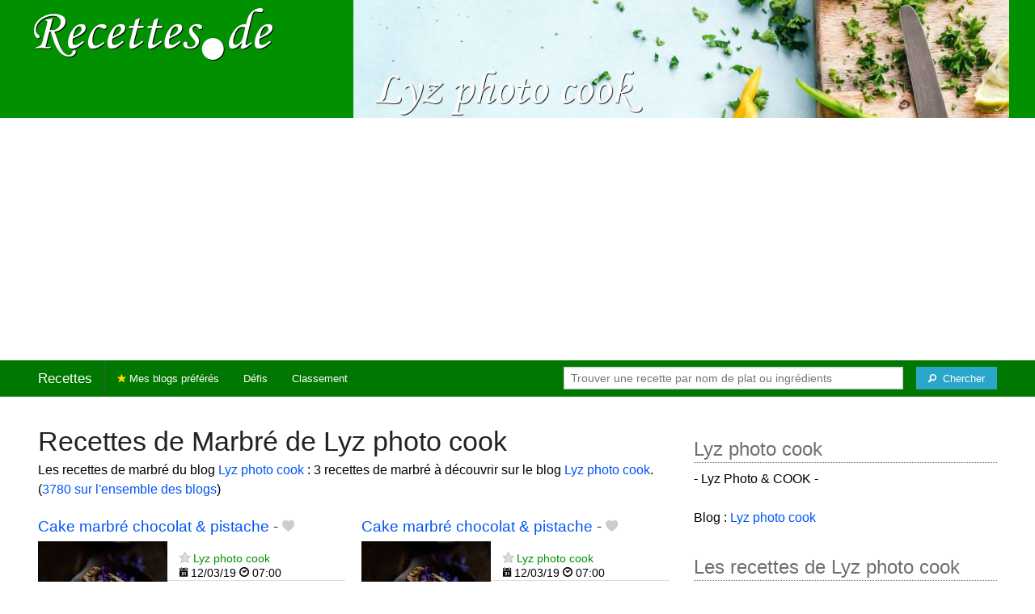

--- FILE ---
content_type: text/html; charset=UTF-8
request_url: https://recettes.de/lyz-photo-cook/marbre
body_size: 7035
content:
<!doctype html>
<html class="no-js" lang="fr">
  <head>
    <meta charset="utf-8" />
    <meta name="viewport" content="width=device-width, initial-scale=1.0" />
	<meta name="referrer" content="always" />
    <title>Recettes de Marbré de Lyz photo cook</title>
    <link rel="stylesheet" href="/foundation/css/foundation-plus-icons.min.css" />

<meta name="description" content="Les recettes de marbré du blog Lyz photo cook : Cake marbré chocolat & pistache, Cake marbré chocolat & pistache, Cake marbré chocolat & pistache..." />

<link href="https://plus.google.com/116476124193650671947/" rel="publisher" />
<meta property="fb:admins" content="706410516" />
<meta property="og:site_name" content="Recettes de Cuisine"/>



<meta property="og:type" content="article"/>
<meta property="og:title" content="Recettes de Marbré de Lyz photo cook"/>
<meta property="og:url" content="https://recettes.de/lyz-photo-cook/marbre"/>
<meta property="og:image" content="https://recettes.de/images/blogs/lyz-photo-cook/banner-title-photo-6.jpg"/>
<meta property="og:image" content="https://recettes.de/images/blogs/lyz-photo-cook/cake-marbre-chocolat-pistache-108.640x480.jpg"/>
<meta property="og:image" content="https://recettes.de/images/blogs/lyz-photo-cook/cake-marbre-chocolat-pistache-128.640x480.jpg"/>
<meta property="og:image" content="https://recettes.de/images/blogs/lyz-photo-cook/cake-marbre-chocolat-pistache.640x480.jpg"/>

<meta property="og:description" content="Les recettes de marbré du blog Lyz photo cook : Cake marbré chocolat & pistache, Cake marbré chocolat & pistache, Cake marbré chocolat & pistache..."/>

<meta name="flattr:id" content="w1rkv6">



<script type="text/javascript" src="https://cache.consentframework.com/js/pa/28312/c/gPgO1/stub" referrerpolicy="unsafe-url" charset="utf-8"></script>
<script type="text/javascript" src="https://choices.consentframework.com/js/pa/28312/c/gPgO1/cmp" referrerpolicy="unsafe-url" charset="utf-8" async></script>


<script async src="https://pagead2.googlesyndication.com/pagead/js/adsbygoogle.js?client=ca-pub-5891878395074432"
     crossorigin="anonymous"></script>


<style type="text/css" media="all">

.full-width{
max-width: 100% !important;
	.row{
	  margin: 0 auto;
	  max-width: 62.5rem;
	  background: inherit;
	}  
}


a, a:hover, a:visited {
	color: #0053f9;
}

a.button {
	color:white;
}

a:hover { text-decoration:underline}

body { color: #000000 }

h1 {
  font-size: 1.6875rem; }

h2 {
  font-size: 1.375rem; }

h3 {
  font-size: 1.375rem; }

h4 {
  font-size: 1.125rem; }

h5 {
  font-size: 1.125rem; }

h6 {
  font-size: 1rem; }

@media only screen and (min-width: 40em) {
#q1 { min-width:20em}
}

@media only screen and (min-width: 50em) {
#q1 { min-width:25em}
}

@media only screen and (min-width: 60em) {
#q1 { min-width:30em}
}
  
@media only screen and (min-width: 80em) {

  .full-width {
	padding-left:2em;
	padding-right:2em;
  }
  
  .top-bar {
	padding-left:2em;
	padding-right:2em;  
  }
  
  #q { min-width:40em}
  
#side { max-width:480px }  

}  

  
@media only screen and (min-width: 40.063em) {


h1, h2, h3, h4, h5, h6 {
    line-height: 1.4; }

h1 {
    font-size: 2.125rem; }

h2 {
    font-size: 2rem; }

.news h3 {
    font-size: 1.4375rem; }
	
h3 {
	font-size: 1.375rem; }	

h4 {
    font-size: 1.4375rem; }

h5 {
    font-size: 1.125rem; }

h6 {
    font-size: 1rem; }
}


.top-bar.expanded .title-area {
      background: #007700;
}

nav#top-bar {
  margin-bottom: 1rem;
}
	  
#search_button {
margin-left:1rem;
}

#site_logo { margin:10px; }

@media only screen and (max-width: 340px) {
#site_logo { margin:0px; margin-bottom:2px; }
}

h1 {
	margin:0;
}

#side h3 {
	margin-top:2rem;
	border-bottom: 1px dotted #6f6f6f;
	font-size:1.5rem;
	color: #6f6f6f;
}

.dark {
	background-color: #007700;
	color:#ddd;
}

footer {
	margin-top:1rem;
	border-top:1rem solid #009000;
	font-size:0.8rem;
}

footer li {
	margin-top:1rem;
	margin-bottom:1rem;
	font-size:0.8rem;	
}

.dark a, .dark a:visited {
	color:#fff;
}

.top-bar {
	background-color:#007700;
	margin-bottom:2rem;
}

#img_source {
	color:#ccc;
	background:transparent;
	padding:10px;
	font-size:0.8rem;	
}

#img_source a, #img_source a:visited {
	color:#fff;
}

.button {
	background-color:#009000;
}

.button:hover {
	background-color:#007700;
}

h1, h2, h3, h4, h5, h6 { font-family: Arial, 'Helvetica Neue', Helvetica, sans-serif; }



@media only screen and (min-width: 40.063em) and (max-width:60em) {
h1 { font-size: 1.8rem }
h2 { font-size: 1.5rem }
}

@media only screen and (max-width:800px) {
h1 { font-size: 1.5rem }
.news_description { font-size: 0.9rem }
}

@media only screen and (max-width:400px) {
h1 { font-size: 1.4rem }
h3 {
    font-size: 1.2rem; }
}
.news h3 {
    font-size: 1.2rem; }
}

#options {
	margin-bottom:1rem;
}
		
.news {
	line-height:normal;
}

.news h3 {
	line-height:110%;
}
		
.buttonlike a { position:absolute;bottom:0px;margin-bottom:0px;width:100%;text-align:center;}

.news_by_date { border-bottom: 1px solid #ddd; margin-top:20px; margin-bottom:5px; font-size:0.9rem; line-height:120%; }
.news_date { display:inline-block;min-width:6rem; }
.news_site {  }
.news_tags { margin-left:0px; border-top: 1px solid #ddd; margin-top:5px; font-size:0.9rem; margin-bottom:0px; }		
.news_tags li {
	margin-left:0;
	margin-right:1.5rem;
}

ul.pagination li { margin-bottom:1rem }

@media only screen and (max-width:400px) {
.subscribe { margin-right:1rem;}
.news_site { }
.news_tags { line-height:2.5; margin-right:2rem; }
}

.like a > i {
	color:#ccc;
	text-shadow: 0 0 1px #fff;
}

.buttonlike a > i {
	font-size:1rem;
}

.like a:hover > i {
	color:red;
	text-shadow: 0 0 5px #fff,0 0 10px #fff,0 0 15px red,0 0 20px red, 0 0 30px red;
}

.like a:hover {
}

a.liked > i {
	color:red;
}

a.liked:hover > i {
}

.subscribe a {
	cursor:pointer;
	cursor:hand;
	color:#ddd;
	text-shadow: 0 0 1px #333;
}		

.subscribe a:hover {
	color:gold;
	text-shadow: 0 0 5px #fff,0 0 10px #fff,0 0 15px #fff,0 0 20px gold,0 0 30px gold;
}

a.subscribed {
	color:gold;
	text-shadow:none;
}

.news_by_date i {
	font-size:1rem;
}

#news_info { padding-right:15px; }
#options {
	margin-top:20px;
}

#sort_options {float: left; padding:3px;}

#space {
	width:220px;height:30px;float:left;
}

#display { float:left; }

a.news_link:visited {color:#400080; }

#pages {
	clear:both;
	font-size:18px;
	padding-top:10px;
}
#pages div {margin-left:5px; display:inline;}
#current_page {font-weight:bold;}
#breadcrumbs {clear:both;padding-top:20px;padding-bottom:2rem;}
#breadcrumbs div {display:inline}

#frontpage_li {
	padding-bottom:10px;
	margin-bottom:10px;
}
		


.tag_cloud a {
display:inline-block;
padding:0.4rem 0.5rem;
}

</style>

<!-- Google tag (gtag.js) -->
<script async src="https://www.googletagmanager.com/gtag/js?id=G-Y0JE2WPFDN"></script>
<script>
  window.dataLayer = window.dataLayer || [];
  function gtag(){dataLayer.push(arguments);}
  gtag('js', new Date());

  gtag('config', 'G-Y0JE2WPFDN');
</script>


	
</head>

<body itemscope itemtype="http://schema.org/WebPage">



<div class="row full-width collapse hide-for-small-only" style="max-width: 100% !important;background-color:#009000">
	<div class="large-4 columns">
		<div class="row collapse">
			<div class="small-12 medium-6 large-12 columns">
		<a href="https://recettes.de/cuisine" title="Recettes de cuisine"><img id="site_logo" src="/images/misc/recettes-de.592x130.png" width="296" height="65" alt="Recettes de cuisine" /></a>

			</div>
			<div class="small-12 medium-6 large-12 columns hide-for-small-only">		
				
			</div>
		</div>

	</div>
	<div class="large-8 columns">
		<a id="img_link" href="/lyz-photo-cook"><img id="foundation_banner" src="/images/blogs/lyz-photo-cook/banner-title-photo-6.jpg" alt="Recettes de Lyz photo cook" width="1000" height="180" />
</a>
	</div>
</div>

<nav class="top-bar" data-topbar role="navigation" id="top-bar">
	<ul class="title-area">
		<li class="name" style="background-color:#007700;">
			<h2><a href="/cuisine" title="Les recettes de cuisine de tous les blogs">Recettes</a></h2>
		</li>
		<!-- Remove the class "menu-icon" to get rid of menu icon. Take out "Menu" to just have icon alone -->
		<li class="toggle-topbar menu-icon" style="background-color:#007700;"><a href="#"><span>Menu</span></a></li>
	</ul>

	<section class="top-bar-section">
	<!-- Right Nav Section -->
	<ul>
		<li class="has-form right show-for-medium-up" style="background-color:#007700;">
			<div class="row collapse">
				<form action="/cgi/search.pl" id="search1">
					<ul><li style="background-color:#007700;">
						<input type="text" placeholder="Trouver une recette par nom de plat ou ingrédients" name="q" id="q1">
					</li><li style="background-color:#007700;">
					
						<button type="submit" id="search_button" aria-label="Chercher"><i class="fi-magnifying-glass"></i><span class="show-for-large-up">&nbsp;&nbsp;Chercher</span></button>
					</li></ul>
				</form>
			</div>
		</li>
		<li class="has-form show-for-small-only" style="background-color:#007700;">
			<div class="row collapse">
				<form action="/cgi/search.pl" id="search2">
					<div class="large-8 small-8 columns">
						<input type="text" placeholder="Trouver une recette" name="q" id="q2">
					</div>
					<div class="large-4 small-4 columns">
						<button type="submit" aria-label="Chercher"><i class="fi-magnifying-glass"></i></button>
					</div>
				</form>
			</div>
		</li>			
	</ul>

	<!-- Left Nav Section -->	
	<ul class="left">
		<li class="divider"></li>
		<li><a href="/mes-blogs-preferes" title="Les recettes de cuisine de mes blogs préférés" style="background-color:#007700;"><i class="fi-star" style="color:gold"></i> Mes blogs préférés</a></li>
		<li class="show-for-large-up"><a href="/defis-cuisine" title="Les défis cuisine" style="background-color:#007700;">Défis</a></li>
		<li class="show-for-large-up"><a href="/blogs-cuisine" title="La liste de tous les blogs cuisine francophones" style="background-color:#007700;">Classement</a></li>
	</ul>
	</section>
</nav>



<div class="row full-width" style="max-width: 100% !important">
	<div class="small-12 medium-6 large-8 columns" style="margin-top:1rem;">







<div class="row">

	<div class="small-12 columns">
<h1>Recettes de Marbré de Lyz photo cook</h1>
<div class="hide-for-small-only">
<div>Les recettes de marbré du blog <a href="/lyz-photo-cook">Lyz photo cook</a> : 3 recettes de marbré à découvrir sur le blog <a href="/lyz-photo-cook">Lyz photo cook</a>. (<a href="/marbre">3780 sur l'ensemble des blogs</a>)</div>

</div>
	</div>

</div>

<div class="row">

	<div class="small-12 medium-12 large-12 columns hide-for-small-only">
<p></p>
	</div>

	<div class="small-12 medium-12 large-12 columns show-for-large-up">
	</div>
</div>



		
<ul id="news_items" class="news1 small-block-grid-1 medium-block-grid-1 large-block-grid-2">

<li class="news">
<h3 class="fn news_title"><a href="https://lyzphotocook.wordpress.com/2019/03/12/cake-marbre-chocolat-pistache/" title="Cake marbré chocolat &amp; pistache de Lyz photo cook" class="url" rel="nofollow">Cake marbré chocolat &amp; pistache</a>
- <span class="inlinelike like"><a id="like_lyz-photo-cook.108" href="#" title="Ajouter à mon carnet de recettes"><i class="fi-heart"></i></a></span>
</h3>
<div class="left" style="position:relative;margin-right:15px;">
<a href="https://lyzphotocook.wordpress.com/2019/03/12/cake-marbre-chocolat-pistache/" title="Cake marbré chocolat &amp; pistache de Lyz photo cook" class="url" rel="nofollow">
<img src="/images/blogs/lyz-photo-cook/cake-marbre-chocolat-pistache-108.160x120.jpg" srcset="/images/blogs/lyz-photo-cook/cake-marbre-chocolat-pistache-108.320x240.jpg 2x" width="160" height="120" alt="Cake marbré chocolat &amp; pistache" class="photo news_image_160" />

</a>
</div>
<div class="news_by_date">
<span class="news_site"><span class="subscribe hide-for-small-only"><a class="blog_lyz-photo-cook" href="#" title="S'abonner"><i class="fi-star"></i></a></span> <a href="/lyz-photo-cook" class="author" style="color:#009000">Lyz photo cook</a></span>
<span class="news_date hide-for-small-only"><i class="fi-calendar"></i>&nbsp;12/03/19 <i class="fi-clock"></i>&nbsp;07:00</span>
</div>
<span class="news_description summary">Une recette simple pour le goûter. Les petits comme les grands vont être content 🙂 hihihi. Merci à dame nature pour la profusion des violettes et de pensées sauvage en ce moment. Elles sont parfaites pour décorer mon petit gâteau :). Un cake marbré au chocolat...</span>
<ul class="news_tags inline-list hide-for-small-only"><li><a href="/lyz-photo-cook/cake-marbre" class="tag" rel="tag" style="color:#006a00">Cake marbré</a></li>
<li><a href="/lyz-photo-cook/pistache" class="tag" rel="tag" style="color:#006a00">Pistache</a></li>
<li><a href="/lyz-photo-cook/chocolat" class="tag" rel="tag" style="color:#ad0000">Chocolat</a></li>
<li><a href="/lyz-photo-cook/marbre" class="tag" rel="tag" style="color:#006a00">Marbré</a></li>
<li><a href="/lyz-photo-cook/cake" class="tag" rel="tag" style="color:#b0d365">Cake</a></li>
</ul>
</li>
			


<li class="news">
<h3 class="fn news_title"><a href="https://lyzphotocook.fr/2019/03/12/cake-marbre-chocolat-pistache/" title="Cake marbré chocolat &amp; pistache de Lyz photo cook" class="url" rel="nofollow">Cake marbré chocolat &amp; pistache</a>
- <span class="inlinelike like"><a id="like_lyz-photo-cook.128" href="#" title="Ajouter à mon carnet de recettes"><i class="fi-heart"></i></a></span>
</h3>
<div class="left" style="position:relative;margin-right:15px;">
<a href="https://lyzphotocook.fr/2019/03/12/cake-marbre-chocolat-pistache/" title="Cake marbré chocolat &amp; pistache de Lyz photo cook" class="url" rel="nofollow">
<img src="/images/blogs/lyz-photo-cook/cake-marbre-chocolat-pistache-128.160x120.jpg" srcset="/images/blogs/lyz-photo-cook/cake-marbre-chocolat-pistache-128.320x240.jpg 2x" width="160" height="120" alt="Cake marbré chocolat &amp; pistache" class="photo news_image_160" />

</a>
</div>
<div class="news_by_date">
<span class="news_site"><span class="subscribe hide-for-small-only"><a class="blog_lyz-photo-cook" href="#" title="S'abonner"><i class="fi-star"></i></a></span> <a href="/lyz-photo-cook" class="author" style="color:#009000">Lyz photo cook</a></span>
<span class="news_date hide-for-small-only"><i class="fi-calendar"></i>&nbsp;12/03/19 <i class="fi-clock"></i>&nbsp;07:00</span>
</div>
<span class="news_description summary">Une recette simple pour le goûter. Les petits comme les grands vont être content 🙂 hihihi. Merci à dame nature pour la profusion des violettes et de pensées sauvage en ce moment. Elles sont parfaites pour décorer mon petit gâteau :). Un cake marbré au chocolat...</span>
<ul class="news_tags inline-list hide-for-small-only"><li><a href="/lyz-photo-cook/cake-marbre" class="tag" rel="tag" style="color:#006a00">Cake marbré</a></li>
<li><a href="/lyz-photo-cook/pistache" class="tag" rel="tag" style="color:#006a00">Pistache</a></li>
<li><a href="/lyz-photo-cook/chocolat" class="tag" rel="tag" style="color:#ad0000">Chocolat</a></li>
<li><a href="/lyz-photo-cook/marbre" class="tag" rel="tag" style="color:#006a00">Marbré</a></li>
<li><a href="/lyz-photo-cook/cake" class="tag" rel="tag" style="color:#b0d365">Cake</a></li>
</ul>
</li>
			
<li class="news">
<h3 class="fn news_title"><a href="https://lyzphotocook.blog/2019/03/12/cake-marbre-chocolat-pistache/" title="Cake marbré chocolat &amp; pistache de Lyz photo cook" class="url" rel="nofollow">Cake marbré chocolat &amp; pistache</a>
- <span class="inlinelike like"><a id="like_lyz-photo-cook.88" href="#" title="Ajouter à mon carnet de recettes"><i class="fi-heart"></i></a></span>
</h3>
<div class="left" style="position:relative;margin-right:15px;">
<a href="https://lyzphotocook.blog/2019/03/12/cake-marbre-chocolat-pistache/" title="Cake marbré chocolat &amp; pistache de Lyz photo cook" class="url" rel="nofollow">
<img src="/images/blogs/lyz-photo-cook/cake-marbre-chocolat-pistache.160x120.jpg" srcset="/images/blogs/lyz-photo-cook/cake-marbre-chocolat-pistache.320x240.jpg 2x" width="160" height="120" alt="Cake marbré chocolat &amp; pistache" class="photo news_image_160" />

</a>
</div>
<div class="news_by_date">
<span class="news_site"><span class="subscribe hide-for-small-only"><a class="blog_lyz-photo-cook" href="#" title="S'abonner"><i class="fi-star"></i></a></span> <a href="/lyz-photo-cook" class="author" style="color:#009000">Lyz photo cook</a></span>
<span class="news_date hide-for-small-only"><i class="fi-calendar"></i>&nbsp;12/03/19 <i class="fi-clock"></i>&nbsp;07:00</span>
</div>
<span class="news_description summary">Des journées qui réchauffent le coeur, vite en cuisine pour une recette simple pour le goûter. Les petits comme les grands vont être content 🙂 hihihi. Merci à dame nature pour la profusion des violettes et de pensées sauvages en ce moment. Elles sont parfaites...</span>
<ul class="news_tags inline-list hide-for-small-only"><li><a href="/lyz-photo-cook/cake-marbre" class="tag" rel="tag" style="color:#006a00">Cake marbré</a></li>
<li><a href="/lyz-photo-cook/pistache" class="tag" rel="tag" style="color:#006a00">Pistache</a></li>
<li><a href="/lyz-photo-cook/chocolat" class="tag" rel="tag" style="color:#ad0000">Chocolat</a></li>
<li><a href="/lyz-photo-cook/marbre" class="tag" rel="tag" style="color:#006a00">Marbré</a></li>
<li><a href="/lyz-photo-cook/cake" class="tag" rel="tag" style="color:#b0d365">Cake</a></li>
</ul>
</li>
			

</ul>

<div id="breadcrumbs"><div itemscope itemtype="http://data-vocabulary.org/Breadcrumb">
  <a href="https://recettes.de/cuisine" itemprop="url">
    <span itemprop="title">Recettes</span>
  </a> ›
</div>
<div itemscope itemtype="http://data-vocabulary.org/Breadcrumb">
  <a href="https://recettes.de/lyz-photo-cook" itemprop="url">
    <span itemprop="title"><a href="/lyz-photo-cook">Lyz photo cook</a></span>
  </a> ›
</div>
<div itemscope itemtype="http://data-vocabulary.org/Breadcrumb">
  <a href="https://recettes.de/lyz-photo-cook/marbre" itemprop="url">
    <span itemprop="title">Marbré</span>
  </a></div></div>

 

	</div>
	
	
	<div class="small-12 medium-6 large-4 columns" id="side">
	

<div class="block">
<h3>Lyz photo cook</h3>
<div class="block_content">
- Lyz Photo & COOK - <br><br>Blog : <a href="https://lyzphotocook.wordpress.com ">Lyz photo cook</a>
<br />
</div>
</div>

<div class="block">
<h3>Les recettes de Lyz photo cook</h3>
<div class="block_content">
<p>De quel genre de recette de Lyz photo cook avez-vous envie ? Choisissez un plat ou un ingrédient pour voir les recettes correspondantes.</p><nav><div class="tag_cloud"><a href="/lyz-photo-cook/amande" title="6 recettes" style="font-size:15px;color:#006a00">Amande</a> <a href="/lyz-photo-cook/ananas" title="3 recettes" style="font-size:14px;color:#006a00">Ananas</a> <a href="/lyz-photo-cook/automne" title="4 recettes" style="font-size:14px;color:#006a00">Automne</a> <a href="/lyz-photo-cook/bundt-cake" title="5 recettes" style="font-size:15px;color:#006a00">Bundt&nbsp;cake</a> <a href="/lyz-photo-cook/cake" title="23 recettes" style="font-size:24px;color:#b0d365">Cake</a> <a href="/lyz-photo-cook/cake-a-l-orange" title="4 recettes" style="font-size:14px;color:#006a00">Cake&nbsp;à&nbsp;l'orange</a> <a href="/lyz-photo-cook/cake-marbre" title="3 recettes" style="font-size:14px;color:#006a00">Cake&nbsp;marbré</a> <a href="/lyz-photo-cook/chocolat" title="34 recettes" style="font-size:30px;color:#ad0000">Chocolat</a> <a href="/lyz-photo-cook/chocolat-blanc" title="3 recettes" style="font-size:14px;color:#006a00">Chocolat&nbsp;blanc</a> <a href="/lyz-photo-cook/chocolat-noir" title="4 recettes" style="font-size:14px;color:#006a00">Chocolat&nbsp;noir</a> <a href="/lyz-photo-cook/citron-vert" title="3 recettes" style="font-size:14px;color:#006a00">Citron&nbsp;vert</a> <a href="/lyz-photo-cook/citrons" title="8 recettes" style="font-size:16px;color:#9bd300">Citrons</a> <a href="/lyz-photo-cook/cookies" title="8 recettes" style="font-size:16px;color:#006a00">Cookies</a> <a href="/lyz-photo-cook/ete" title="3 recettes" style="font-size:14px;color:#90d300">Été</a> <a href="/lyz-photo-cook/fraises" title="12 recettes" style="font-size:18px;color:#d30b0b">Fraises</a> <a href="/lyz-photo-cook/framboises" title="5 recettes" style="font-size:15px;color:#d30655">Framboises</a> <a href="/lyz-photo-cook/fruits" title="8 recettes" style="font-size:16px;color:#890070">Fruits</a> <a href="/lyz-photo-cook/gateaux" title="4 recettes" style="font-size:14px;color:#d3002a">Gâteaux</a> <a href="/lyz-photo-cook/glace-a-la-pistache" title="3 recettes" style="font-size:14px;color:#006a00">Glace&nbsp;à&nbsp;la&nbsp;pistache</a> <a href="/lyz-photo-cook/glace-au-chocolat" title="3 recettes" style="font-size:14px;color:#006a00">Glace&nbsp;au&nbsp;chocolat</a> <a href="/lyz-photo-cook/glaces" title="9 recettes" style="font-size:17px;color:#006a00">Glaces</a> <a href="/lyz-photo-cook/jus" title="9 recettes" style="font-size:17px;color:#006a00">Jus</a> <a href="/lyz-photo-cook/jus-de-fraise" title="3 recettes" style="font-size:14px;color:#006a00">Jus&nbsp;de&nbsp;fraise</a> <a href="/lyz-photo-cook/lait" title="3 recettes" style="font-size:14px;color:#006a00">Lait</a> <a href="/lyz-photo-cook/macarons" title="4 recettes" style="font-size:14px;color:#d3b9a4">Macarons</a> <a href="/lyz-photo-cook/marbre" title="3 recettes" style="font-size:14px;color:#006a00">Marbré</a> <a href="/lyz-photo-cook/mure" title="3 recettes" style="font-size:14px;color:#006a00">Mûre</a> <a href="/lyz-photo-cook/myrtille" title="6 recettes" style="font-size:15px;color:#006a00">Myrtille</a> <a href="/lyz-photo-cook/noel" title="5 recettes" style="font-size:15px;color:#0c8500">Noël</a> <a href="/lyz-photo-cook/noisette" title="7 recettes" style="font-size:16px;color:#006a00">Noisette</a> <a href="/lyz-photo-cook/noix" title="4 recettes" style="font-size:14px;color:#006a00">Noix</a> <a href="/lyz-photo-cook/noix-de-pecan" title="3 recettes" style="font-size:14px;color:#006a00">Noix&nbsp;de&nbsp;pécan</a> <a href="/lyz-photo-cook/orange" title="16 recettes" style="font-size:20px;color:#d3630d">Orange</a> <a href="/lyz-photo-cook/pain" title="5 recettes" style="font-size:15px;color:#572200">Pain</a> <a href="/lyz-photo-cook/pate" title="6 recettes" style="font-size:15px;color:#006a00">Pâté</a> <a href="/lyz-photo-cook/pate-a-tartiner" title="5 recettes" style="font-size:15px;color:#7c1000">Pâte&nbsp;à&nbsp;Tartiner</a> <a href="/lyz-photo-cook/peche" title="5 recettes" style="font-size:15px;color:#006a00">Pêche</a> <a href="/lyz-photo-cook/petales-de-rose" title="3 recettes" style="font-size:14px;color:#006a00">Pétales&nbsp;de&nbsp;rose</a> <a href="/lyz-photo-cook/piment" title="3 recettes" style="font-size:14px;color:#006a00">Piment</a> <a href="/lyz-photo-cook/pistache" title="9 recettes" style="font-size:17px;color:#006a00">Pistache</a> <a href="/lyz-photo-cook/poire" title="6 recettes" style="font-size:15px;color:#006a00">Poire</a> <a href="/lyz-photo-cook/pomme" title="6 recettes" style="font-size:15px;color:#d3432c">Pomme</a> <a href="/lyz-photo-cook/printemps" title="11 recettes" style="font-size:18px;color:#006a00">Printemps</a> <a href="/lyz-photo-cook/puree" title="8 recettes" style="font-size:16px;color:#afd361">Purée</a> <a href="/lyz-photo-cook/rhubarbe" title="3 recettes" style="font-size:14px;color:#d3008d">Rhubarbe</a> <a href="/lyz-photo-cook/sables" title="8 recettes" style="font-size:16px;color:#006a00">Sablés</a> <a href="/lyz-photo-cook/speculoos" title="3 recettes" style="font-size:14px;color:#006a00">Spéculoos</a> <a href="/lyz-photo-cook/tarte-rhubarbe" title="3 recettes" style="font-size:14px;color:#006a00">Tarte&nbsp;Rhubarbe</a> <a href="/lyz-photo-cook/tartes" title="12 recettes" style="font-size:18px;color:#d36200">Tartes</a> <a href="/lyz-photo-cook/yaourt" title="6 recettes" style="font-size:15px;color:#006a00">Yaourt</a> </div></nav><p>&rarr; <a href="/lyz-photo-cook/mots-cles">Voir plus de noms de plats et d'ingrédients</a></p>
</div>
</div>

<div class="block">
<h3>Se connecter</h3>
<div class="block_content">
<p>Connectez-vous sur <b>Recettes de Cuisine</b> pour enregistrer vos recettes préférées dans votre carnet de recettes.</p>



<p>Se connecter avec Facebook : <fb:login-button autologoutlink="true" perms="email"></fb:login-button></p>


<p>Ou utilisez votre compte sur Recettes de Cuisine :</p>

<form method="post" action="/cgi/session.pl">
<label for="user_id">Nom d'utilisateur :</label><br />
<input type="text" name="user_id" id="user_id" style="width:220px;" /><br />
<label for="password">Mot de passe</label><br />
<input type="password" name="password" id="password" style="width:220px;" /><br />
<input type="checkbox" name="remember_me" id="remember_me" value="on" /><label for="remember_me">Se souvenir de moi</label><br />
<input type="submit" name=".submit" value="Se connecter" />
</form>
<p>Pas encore inscrit(e) ? <a href="/cgi/user.pl">Créez votre compte</a> pour découvrir et partager des recettes avec d'autres blogueurs et lecteurs passionnés de cuisine.</p>

</div>
</div>

<div class="block">
<h3>Inscrivez votre blog !</h3>
<div class="block_content">
Si vous publiez des recettes originales sur votre blog et si vous souhaitez qu'elles soient référencées sur <b>Recettes de Cuisine</b>, <a href="/cgi/blog.pl">proposez votre blog</a> !

</div>
</div>


	</div>
</div>

<footer>

<div class="dark row" style="max-width: 100% !important">
<div class="small-12 columns">

<ul class="small-block-grid-2 medium-block-grid-4">
	<li>
	
	
<a href="https://recettes.de/cuisine">Recettes de Cuisine</a>
de France, du Québec, de Belgique, et d'ailleurs !<br />
Copyright &copy; 2010 - 2024 Stéphane Gigandet
<ul>
<li><a href="/mentions-legales">Mentions légales</a></li>
<li><a href="/conditions-d-utilisation">Conditions d'utilisation</a></li>
</ul>

	</li>

	<li>
<a href="https://recettes.de/cuisine">Recettes de Cuisine</a> référence les recettes publiées sur une sélection de blogs de cuisine.
<ul>
<li><a href="/a-propos">Je veux en savoir plus !</a></li>
<li><a href="/qui-sommes-nous">Je veux savoir qui a créé ce site.</a></li>
<li><a href="/contact">Je veux contacter le créateur.</a></li>
<li><a href="http://blog.recettes.de/">le blog</a> -- <a href="http://twitter.com/recettesde">@recettesde</a> sur Twitter</li>
</ul>

	</li>

	<li>

Pour les blogueuses et blogueurs&nbsp;:
<ul>
<li><a href="/cgi/blog.pl">Inscrivez votre blog</a></li>
<li><a href="/mode-d-emploi">Comment fonctionne le site ?</a></li>
<li><a href="/faq">Foire Aux Questions</a></li>
<li><a href="/logos">Logo personnalisable</a></li>
<li><a href="/couronnes">Le jeu des Royaumes de la Cuisine</a></li>
</ul>
	</li>

	<li>
Pour les gourmands et les gourmets&nbsp;:
<ul>
<li><a href="/blogs-cuisine">La liste des blogs cuisine en français</a></li>
<li><a href="/livres-de-cuisine">Les livres de cuisine</a> des blogueurs</li>
<li><a href="http://blogsvins.fr">Blogs Vins</a> pour les amoureux du vin</li>
<li><a href="http://cuisinevg.fr">Cuisine VG</a> pour les végétariens et végétaliens</li>
<li><a href="http://cuisine.cool">Cuisine Cool</a> pour cuisiner cool avec un minimum d'ingrédients en un minimum de temps</li>
</ul>
	</li>
	
	<li>
For English speakers:
<ul>
<li><a href="http://verygoodrecipes.com">Very Good Recipes</a></li>
</ul>
		<li>
Pour manger sain :
<ul>
<li>les <a href="http://informationsnutritionnelles.fr">Informations Nutritionnelles</a> des aliments courants</li>
<li><a href="http://fr.openfoodfacts.org">Open Food Facts</a> base de produits alimentaires collaborative, libre et ouverte</li>
</ul>
	</li>
	
	
</ul>

</div>
</div>



</footer>

 

<script src="/foundation/js/foundation-all.js"></script>
<script>
	$(document).foundation();
</script>

<script type="text/javascript">
  // <![CDATA[

$(document).ready(function(){
    $("#news_items a[href^=http]")
        .not('[href*="recettes.de"]')
		        .click(function() {
			new Image().src = "https://recettes.de/clicks/" + this.href;         
    });
	

	
	$(".buttonlike a").click(function (event) {
		$(this).toggleClass("liked");
		if ($(this).hasClass("liked")) {
			$(this).html('<i class="fi-heart"></i> ' + "Retirer de mon carnet de recettes");
		}
		else {
			$(this).html('<i class="fi-heart"></i> ' + "Ajouter à mon carnet de recettes");
		}
		$.get("/cgi/like.pl", { id: event.target.id, liked: $(this).hasClass("liked") } );
		return false;
    });
	
	$(".inlinelike a").click(function (event) {
		$(this).toggleClass("liked");
		if ($(this).hasClass("liked")) {
			$(this).attr("title", "Retirer de mon carnet de recettes");
		}
		else {
			$(this).attr("title", "Ajouter à mon carnet de recettes");
		}
		$.get("/cgi/like.pl", { id: $(this).attr('id'), liked: $(this).hasClass("liked") } );
		return false;
    });	
	
	$(".subscribe a").click(function (event) {
	
		var blogclass = 'blogid_';
		var classList = $(this).attr('class').split(/ /);
		$.each( classList, function(index, item){
			if (item.match(/blog_/)) {
				blogclass = item;
			}
		});
	
		$("." + blogclass).toggleClass("subscribed");
		if ($("." + blogclass).hasClass("subscribed")) {
			$("." + blogclass).attr("title", "Se désabonner");
		}
		else {
			$("." + blogclass).attr("title", "S'abonner");
		}
		$.get("/cgi/subscribe.pl", { blogclass: blogclass, subscribed: $(this).hasClass("subscribed") } );
		return false;
    });	
	

	
});
  // ]]>
</script>


<script>
$(function() {

});
</script>


</body>
</html>


--- FILE ---
content_type: text/html; charset=utf-8
request_url: https://www.google.com/recaptcha/api2/aframe
body_size: 268
content:
<!DOCTYPE HTML><html><head><meta http-equiv="content-type" content="text/html; charset=UTF-8"></head><body><script nonce="vGbhmr7DhJ55RgPgqZ9PPQ">/** Anti-fraud and anti-abuse applications only. See google.com/recaptcha */ try{var clients={'sodar':'https://pagead2.googlesyndication.com/pagead/sodar?'};window.addEventListener("message",function(a){try{if(a.source===window.parent){var b=JSON.parse(a.data);var c=clients[b['id']];if(c){var d=document.createElement('img');d.src=c+b['params']+'&rc='+(localStorage.getItem("rc::a")?sessionStorage.getItem("rc::b"):"");window.document.body.appendChild(d);sessionStorage.setItem("rc::e",parseInt(sessionStorage.getItem("rc::e")||0)+1);localStorage.setItem("rc::h",'1769380575322');}}}catch(b){}});window.parent.postMessage("_grecaptcha_ready", "*");}catch(b){}</script></body></html>